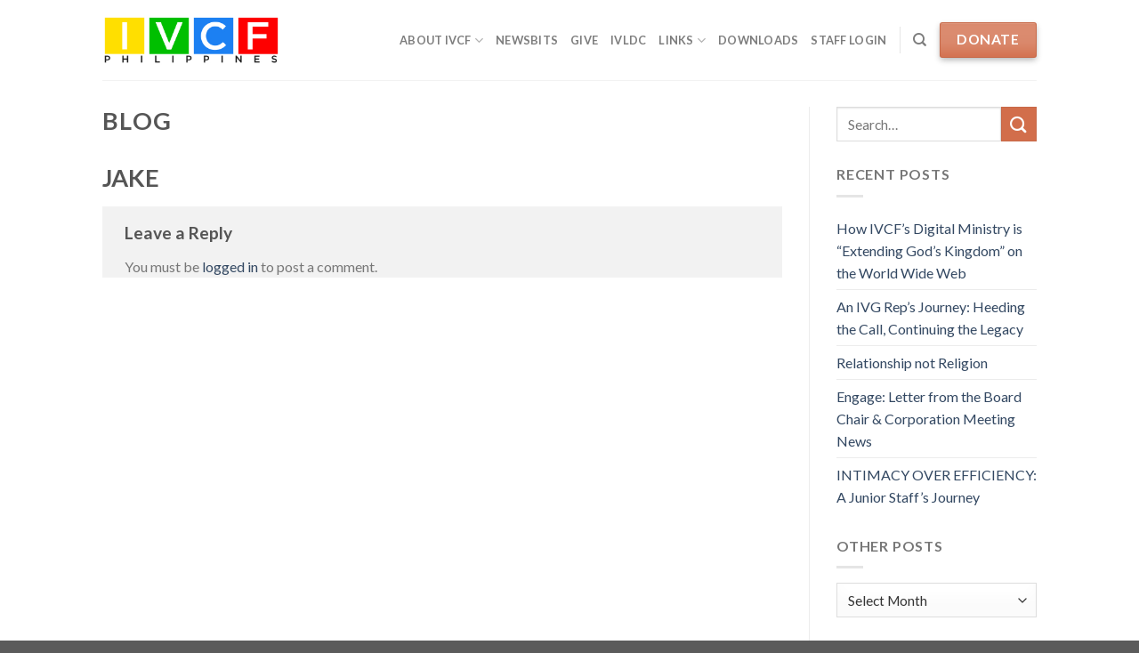

--- FILE ---
content_type: text/html; charset=UTF-8
request_url: https://ivcfphil.org/blog/
body_size: 11170
content:
<!DOCTYPE html>
<!--[if IE 9 ]> <html lang="en-US" itemscope itemtype="https://schema.org/WebPage" class="ie9 loading-site no-js"> <![endif]-->
<!--[if IE 8 ]> <html lang="en-US" itemscope itemtype="https://schema.org/WebPage" class="ie8 loading-site no-js"> <![endif]-->
<!--[if (gte IE 9)|!(IE)]><!--><html lang="en-US" itemscope itemtype="https://schema.org/WebPage" class="loading-site no-js"> <!--<![endif]-->
<head>
<!-- Google tag (gtag.js) -->
<script async src="https://www.googletagmanager.com/gtag/js?id=UA-52308649-1"></script>
<script>
  window.dataLayer = window.dataLayer || [];
  function gtag(){dataLayer.push(arguments);}
  gtag('js', new Date());

  gtag('config', 'UA-52308649-1');
</script>


	<meta charset="UTF-8" />
	<meta name="viewport" content="width=device-width, initial-scale=1.0, maximum-scale=1.0, user-scalable=no" />

	<link rel="profile" href="http://gmpg.org/xfn/11" />
	<link rel="pingback" href="https://ivcfphil.org/xmlrpc.php" />
	<link rel="icon" href="https://ivcfphil.org/wp-content/uploads/2023/01/favicon.png" type="image/png"/>
<!-- START WP_HEAD -->
	<script>(function(html){html.className = html.className.replace(/\bno-js\b/,'js')})(document.documentElement);</script>
<title>Blog | IVCF Philippines</title>
<meta name='robots' content='max-image-preview:large' />
<link rel='dns-prefetch' href='//www.googletagmanager.com' />
<link rel="alternate" type="application/rss+xml" title="IVCF Philippines &raquo; Feed" href="https://ivcfphil.org/feed/" />
<link rel="alternate" type="application/rss+xml" title="IVCF Philippines &raquo; Comments Feed" href="https://ivcfphil.org/comments/feed/" />
<link rel="alternate" type="application/rss+xml" title="IVCF Philippines &raquo; Blog Comments Feed" href="https://ivcfphil.org/blog/feed/" />
<script type="text/javascript">
/* <![CDATA[ */
window._wpemojiSettings = {"baseUrl":"https:\/\/s.w.org\/images\/core\/emoji\/14.0.0\/72x72\/","ext":".png","svgUrl":"https:\/\/s.w.org\/images\/core\/emoji\/14.0.0\/svg\/","svgExt":".svg","source":{"concatemoji":"https:\/\/ivcfphil.org\/wp-includes\/js\/wp-emoji-release.min.js?ver=6.4.7"}};
/*! This file is auto-generated */
!function(i,n){var o,s,e;function c(e){try{var t={supportTests:e,timestamp:(new Date).valueOf()};sessionStorage.setItem(o,JSON.stringify(t))}catch(e){}}function p(e,t,n){e.clearRect(0,0,e.canvas.width,e.canvas.height),e.fillText(t,0,0);var t=new Uint32Array(e.getImageData(0,0,e.canvas.width,e.canvas.height).data),r=(e.clearRect(0,0,e.canvas.width,e.canvas.height),e.fillText(n,0,0),new Uint32Array(e.getImageData(0,0,e.canvas.width,e.canvas.height).data));return t.every(function(e,t){return e===r[t]})}function u(e,t,n){switch(t){case"flag":return n(e,"\ud83c\udff3\ufe0f\u200d\u26a7\ufe0f","\ud83c\udff3\ufe0f\u200b\u26a7\ufe0f")?!1:!n(e,"\ud83c\uddfa\ud83c\uddf3","\ud83c\uddfa\u200b\ud83c\uddf3")&&!n(e,"\ud83c\udff4\udb40\udc67\udb40\udc62\udb40\udc65\udb40\udc6e\udb40\udc67\udb40\udc7f","\ud83c\udff4\u200b\udb40\udc67\u200b\udb40\udc62\u200b\udb40\udc65\u200b\udb40\udc6e\u200b\udb40\udc67\u200b\udb40\udc7f");case"emoji":return!n(e,"\ud83e\udef1\ud83c\udffb\u200d\ud83e\udef2\ud83c\udfff","\ud83e\udef1\ud83c\udffb\u200b\ud83e\udef2\ud83c\udfff")}return!1}function f(e,t,n){var r="undefined"!=typeof WorkerGlobalScope&&self instanceof WorkerGlobalScope?new OffscreenCanvas(300,150):i.createElement("canvas"),a=r.getContext("2d",{willReadFrequently:!0}),o=(a.textBaseline="top",a.font="600 32px Arial",{});return e.forEach(function(e){o[e]=t(a,e,n)}),o}function t(e){var t=i.createElement("script");t.src=e,t.defer=!0,i.head.appendChild(t)}"undefined"!=typeof Promise&&(o="wpEmojiSettingsSupports",s=["flag","emoji"],n.supports={everything:!0,everythingExceptFlag:!0},e=new Promise(function(e){i.addEventListener("DOMContentLoaded",e,{once:!0})}),new Promise(function(t){var n=function(){try{var e=JSON.parse(sessionStorage.getItem(o));if("object"==typeof e&&"number"==typeof e.timestamp&&(new Date).valueOf()<e.timestamp+604800&&"object"==typeof e.supportTests)return e.supportTests}catch(e){}return null}();if(!n){if("undefined"!=typeof Worker&&"undefined"!=typeof OffscreenCanvas&&"undefined"!=typeof URL&&URL.createObjectURL&&"undefined"!=typeof Blob)try{var e="postMessage("+f.toString()+"("+[JSON.stringify(s),u.toString(),p.toString()].join(",")+"));",r=new Blob([e],{type:"text/javascript"}),a=new Worker(URL.createObjectURL(r),{name:"wpTestEmojiSupports"});return void(a.onmessage=function(e){c(n=e.data),a.terminate(),t(n)})}catch(e){}c(n=f(s,u,p))}t(n)}).then(function(e){for(var t in e)n.supports[t]=e[t],n.supports.everything=n.supports.everything&&n.supports[t],"flag"!==t&&(n.supports.everythingExceptFlag=n.supports.everythingExceptFlag&&n.supports[t]);n.supports.everythingExceptFlag=n.supports.everythingExceptFlag&&!n.supports.flag,n.DOMReady=!1,n.readyCallback=function(){n.DOMReady=!0}}).then(function(){return e}).then(function(){var e;n.supports.everything||(n.readyCallback(),(e=n.source||{}).concatemoji?t(e.concatemoji):e.wpemoji&&e.twemoji&&(t(e.twemoji),t(e.wpemoji)))}))}((window,document),window._wpemojiSettings);
/* ]]> */
</script>
<style id='wp-emoji-styles-inline-css' type='text/css'>

	img.wp-smiley, img.emoji {
		display: inline !important;
		border: none !important;
		box-shadow: none !important;
		height: 1em !important;
		width: 1em !important;
		margin: 0 0.07em !important;
		vertical-align: -0.1em !important;
		background: none !important;
		padding: 0 !important;
	}
</style>
<link rel='stylesheet' id='wp-block-library-css' href='https://ivcfphil.org/wp-includes/css/dist/block-library/style.min.css?ver=6.4.7' type='text/css' media='all' />
<link rel='stylesheet' id='mpp_gutenberg-css' href='https://ivcfphil.org/wp-content/plugins/metronet-profile-picture/dist/blocks.style.build.css?ver=2.6.3' type='text/css' media='all' />
<style id='classic-theme-styles-inline-css' type='text/css'>
/*! This file is auto-generated */
.wp-block-button__link{color:#fff;background-color:#32373c;border-radius:9999px;box-shadow:none;text-decoration:none;padding:calc(.667em + 2px) calc(1.333em + 2px);font-size:1.125em}.wp-block-file__button{background:#32373c;color:#fff;text-decoration:none}
</style>
<style id='global-styles-inline-css' type='text/css'>
body{--wp--preset--color--black: #000000;--wp--preset--color--cyan-bluish-gray: #abb8c3;--wp--preset--color--white: #ffffff;--wp--preset--color--pale-pink: #f78da7;--wp--preset--color--vivid-red: #cf2e2e;--wp--preset--color--luminous-vivid-orange: #ff6900;--wp--preset--color--luminous-vivid-amber: #fcb900;--wp--preset--color--light-green-cyan: #7bdcb5;--wp--preset--color--vivid-green-cyan: #00d084;--wp--preset--color--pale-cyan-blue: #8ed1fc;--wp--preset--color--vivid-cyan-blue: #0693e3;--wp--preset--color--vivid-purple: #9b51e0;--wp--preset--gradient--vivid-cyan-blue-to-vivid-purple: linear-gradient(135deg,rgba(6,147,227,1) 0%,rgb(155,81,224) 100%);--wp--preset--gradient--light-green-cyan-to-vivid-green-cyan: linear-gradient(135deg,rgb(122,220,180) 0%,rgb(0,208,130) 100%);--wp--preset--gradient--luminous-vivid-amber-to-luminous-vivid-orange: linear-gradient(135deg,rgba(252,185,0,1) 0%,rgba(255,105,0,1) 100%);--wp--preset--gradient--luminous-vivid-orange-to-vivid-red: linear-gradient(135deg,rgba(255,105,0,1) 0%,rgb(207,46,46) 100%);--wp--preset--gradient--very-light-gray-to-cyan-bluish-gray: linear-gradient(135deg,rgb(238,238,238) 0%,rgb(169,184,195) 100%);--wp--preset--gradient--cool-to-warm-spectrum: linear-gradient(135deg,rgb(74,234,220) 0%,rgb(151,120,209) 20%,rgb(207,42,186) 40%,rgb(238,44,130) 60%,rgb(251,105,98) 80%,rgb(254,248,76) 100%);--wp--preset--gradient--blush-light-purple: linear-gradient(135deg,rgb(255,206,236) 0%,rgb(152,150,240) 100%);--wp--preset--gradient--blush-bordeaux: linear-gradient(135deg,rgb(254,205,165) 0%,rgb(254,45,45) 50%,rgb(107,0,62) 100%);--wp--preset--gradient--luminous-dusk: linear-gradient(135deg,rgb(255,203,112) 0%,rgb(199,81,192) 50%,rgb(65,88,208) 100%);--wp--preset--gradient--pale-ocean: linear-gradient(135deg,rgb(255,245,203) 0%,rgb(182,227,212) 50%,rgb(51,167,181) 100%);--wp--preset--gradient--electric-grass: linear-gradient(135deg,rgb(202,248,128) 0%,rgb(113,206,126) 100%);--wp--preset--gradient--midnight: linear-gradient(135deg,rgb(2,3,129) 0%,rgb(40,116,252) 100%);--wp--preset--font-size--small: 13px;--wp--preset--font-size--medium: 20px;--wp--preset--font-size--large: 36px;--wp--preset--font-size--x-large: 42px;--wp--preset--spacing--20: 0.44rem;--wp--preset--spacing--30: 0.67rem;--wp--preset--spacing--40: 1rem;--wp--preset--spacing--50: 1.5rem;--wp--preset--spacing--60: 2.25rem;--wp--preset--spacing--70: 3.38rem;--wp--preset--spacing--80: 5.06rem;--wp--preset--shadow--natural: 6px 6px 9px rgba(0, 0, 0, 0.2);--wp--preset--shadow--deep: 12px 12px 50px rgba(0, 0, 0, 0.4);--wp--preset--shadow--sharp: 6px 6px 0px rgba(0, 0, 0, 0.2);--wp--preset--shadow--outlined: 6px 6px 0px -3px rgba(255, 255, 255, 1), 6px 6px rgba(0, 0, 0, 1);--wp--preset--shadow--crisp: 6px 6px 0px rgba(0, 0, 0, 1);}:where(.is-layout-flex){gap: 0.5em;}:where(.is-layout-grid){gap: 0.5em;}body .is-layout-flow > .alignleft{float: left;margin-inline-start: 0;margin-inline-end: 2em;}body .is-layout-flow > .alignright{float: right;margin-inline-start: 2em;margin-inline-end: 0;}body .is-layout-flow > .aligncenter{margin-left: auto !important;margin-right: auto !important;}body .is-layout-constrained > .alignleft{float: left;margin-inline-start: 0;margin-inline-end: 2em;}body .is-layout-constrained > .alignright{float: right;margin-inline-start: 2em;margin-inline-end: 0;}body .is-layout-constrained > .aligncenter{margin-left: auto !important;margin-right: auto !important;}body .is-layout-constrained > :where(:not(.alignleft):not(.alignright):not(.alignfull)){max-width: var(--wp--style--global--content-size);margin-left: auto !important;margin-right: auto !important;}body .is-layout-constrained > .alignwide{max-width: var(--wp--style--global--wide-size);}body .is-layout-flex{display: flex;}body .is-layout-flex{flex-wrap: wrap;align-items: center;}body .is-layout-flex > *{margin: 0;}body .is-layout-grid{display: grid;}body .is-layout-grid > *{margin: 0;}:where(.wp-block-columns.is-layout-flex){gap: 2em;}:where(.wp-block-columns.is-layout-grid){gap: 2em;}:where(.wp-block-post-template.is-layout-flex){gap: 1.25em;}:where(.wp-block-post-template.is-layout-grid){gap: 1.25em;}.has-black-color{color: var(--wp--preset--color--black) !important;}.has-cyan-bluish-gray-color{color: var(--wp--preset--color--cyan-bluish-gray) !important;}.has-white-color{color: var(--wp--preset--color--white) !important;}.has-pale-pink-color{color: var(--wp--preset--color--pale-pink) !important;}.has-vivid-red-color{color: var(--wp--preset--color--vivid-red) !important;}.has-luminous-vivid-orange-color{color: var(--wp--preset--color--luminous-vivid-orange) !important;}.has-luminous-vivid-amber-color{color: var(--wp--preset--color--luminous-vivid-amber) !important;}.has-light-green-cyan-color{color: var(--wp--preset--color--light-green-cyan) !important;}.has-vivid-green-cyan-color{color: var(--wp--preset--color--vivid-green-cyan) !important;}.has-pale-cyan-blue-color{color: var(--wp--preset--color--pale-cyan-blue) !important;}.has-vivid-cyan-blue-color{color: var(--wp--preset--color--vivid-cyan-blue) !important;}.has-vivid-purple-color{color: var(--wp--preset--color--vivid-purple) !important;}.has-black-background-color{background-color: var(--wp--preset--color--black) !important;}.has-cyan-bluish-gray-background-color{background-color: var(--wp--preset--color--cyan-bluish-gray) !important;}.has-white-background-color{background-color: var(--wp--preset--color--white) !important;}.has-pale-pink-background-color{background-color: var(--wp--preset--color--pale-pink) !important;}.has-vivid-red-background-color{background-color: var(--wp--preset--color--vivid-red) !important;}.has-luminous-vivid-orange-background-color{background-color: var(--wp--preset--color--luminous-vivid-orange) !important;}.has-luminous-vivid-amber-background-color{background-color: var(--wp--preset--color--luminous-vivid-amber) !important;}.has-light-green-cyan-background-color{background-color: var(--wp--preset--color--light-green-cyan) !important;}.has-vivid-green-cyan-background-color{background-color: var(--wp--preset--color--vivid-green-cyan) !important;}.has-pale-cyan-blue-background-color{background-color: var(--wp--preset--color--pale-cyan-blue) !important;}.has-vivid-cyan-blue-background-color{background-color: var(--wp--preset--color--vivid-cyan-blue) !important;}.has-vivid-purple-background-color{background-color: var(--wp--preset--color--vivid-purple) !important;}.has-black-border-color{border-color: var(--wp--preset--color--black) !important;}.has-cyan-bluish-gray-border-color{border-color: var(--wp--preset--color--cyan-bluish-gray) !important;}.has-white-border-color{border-color: var(--wp--preset--color--white) !important;}.has-pale-pink-border-color{border-color: var(--wp--preset--color--pale-pink) !important;}.has-vivid-red-border-color{border-color: var(--wp--preset--color--vivid-red) !important;}.has-luminous-vivid-orange-border-color{border-color: var(--wp--preset--color--luminous-vivid-orange) !important;}.has-luminous-vivid-amber-border-color{border-color: var(--wp--preset--color--luminous-vivid-amber) !important;}.has-light-green-cyan-border-color{border-color: var(--wp--preset--color--light-green-cyan) !important;}.has-vivid-green-cyan-border-color{border-color: var(--wp--preset--color--vivid-green-cyan) !important;}.has-pale-cyan-blue-border-color{border-color: var(--wp--preset--color--pale-cyan-blue) !important;}.has-vivid-cyan-blue-border-color{border-color: var(--wp--preset--color--vivid-cyan-blue) !important;}.has-vivid-purple-border-color{border-color: var(--wp--preset--color--vivid-purple) !important;}.has-vivid-cyan-blue-to-vivid-purple-gradient-background{background: var(--wp--preset--gradient--vivid-cyan-blue-to-vivid-purple) !important;}.has-light-green-cyan-to-vivid-green-cyan-gradient-background{background: var(--wp--preset--gradient--light-green-cyan-to-vivid-green-cyan) !important;}.has-luminous-vivid-amber-to-luminous-vivid-orange-gradient-background{background: var(--wp--preset--gradient--luminous-vivid-amber-to-luminous-vivid-orange) !important;}.has-luminous-vivid-orange-to-vivid-red-gradient-background{background: var(--wp--preset--gradient--luminous-vivid-orange-to-vivid-red) !important;}.has-very-light-gray-to-cyan-bluish-gray-gradient-background{background: var(--wp--preset--gradient--very-light-gray-to-cyan-bluish-gray) !important;}.has-cool-to-warm-spectrum-gradient-background{background: var(--wp--preset--gradient--cool-to-warm-spectrum) !important;}.has-blush-light-purple-gradient-background{background: var(--wp--preset--gradient--blush-light-purple) !important;}.has-blush-bordeaux-gradient-background{background: var(--wp--preset--gradient--blush-bordeaux) !important;}.has-luminous-dusk-gradient-background{background: var(--wp--preset--gradient--luminous-dusk) !important;}.has-pale-ocean-gradient-background{background: var(--wp--preset--gradient--pale-ocean) !important;}.has-electric-grass-gradient-background{background: var(--wp--preset--gradient--electric-grass) !important;}.has-midnight-gradient-background{background: var(--wp--preset--gradient--midnight) !important;}.has-small-font-size{font-size: var(--wp--preset--font-size--small) !important;}.has-medium-font-size{font-size: var(--wp--preset--font-size--medium) !important;}.has-large-font-size{font-size: var(--wp--preset--font-size--large) !important;}.has-x-large-font-size{font-size: var(--wp--preset--font-size--x-large) !important;}
.wp-block-navigation a:where(:not(.wp-element-button)){color: inherit;}
:where(.wp-block-post-template.is-layout-flex){gap: 1.25em;}:where(.wp-block-post-template.is-layout-grid){gap: 1.25em;}
:where(.wp-block-columns.is-layout-flex){gap: 2em;}:where(.wp-block-columns.is-layout-grid){gap: 2em;}
.wp-block-pullquote{font-size: 1.5em;line-height: 1.6;}
</style>
<link rel='stylesheet' id='font-awesome-css' href='https://ivcfphil.org/wp-content/plugins/uix-shortcodes/includes/uixscform/fontawesome/css/all.min.css?ver=5.7.0' type='text/css' media='all' />
<link rel='stylesheet' id='font-awesome-v4-shims-css' href='https://ivcfphil.org/wp-content/plugins/uix-shortcodes/includes/uixscform/fontawesome/css/v4-shims.min.css?ver=5.7.0' type='text/css' media='all' />
<link rel='stylesheet' id='flaticon-css' href='https://ivcfphil.org/wp-content/plugins/uix-shortcodes/includes/uixscform/flaticon/flaticon.min.css?ver=1.0' type='text/css' media='all' />
<link rel='stylesheet' id='prettyPhoto-css' href='https://ivcfphil.org/wp-content/plugins/uix-shortcodes/assets/add-ons/prettyPhoto/jquery.prettyPhoto.css?ver=3.1.5' type='text/css' media='all' />
<link rel='stylesheet' id='uix-shortcodes-css' href='https://ivcfphil.org/wp-content/plugins/uix-shortcodes/assets/css/shortcodes.css?ver=2.0.5' type='text/css' media='all' />
<link rel='stylesheet' id='orbisius_ct_ivcf_parent_style-css' href='https://ivcfphil.org/wp-content/themes/flatsome/style.css?ver=3.8.3' type='text/css' media='all' />
<link rel='stylesheet' id='orbisius_ct_ivcf_parent_style_child_style-css' href='https://ivcfphil.org/wp-content/themes/ivcf02/style.css?ver=3.8.3.1672957080' type='text/css' media='all' />
<link rel='stylesheet' id='flatsome-icons-css' href='https://ivcfphil.org/wp-content/themes/flatsome/assets/css/fl-icons.css?ver=3.3' type='text/css' media='all' />
<link rel='stylesheet' id='tablepress-default-css' href='https://ivcfphil.org/wp-content/plugins/tablepress/css/build/default.css?ver=3.2.4' type='text/css' media='all' />
<link rel='stylesheet' id='forget-about-shortcode-buttons-css' href='https://ivcfphil.org/wp-content/plugins/forget-about-shortcode-buttons/public/css/button-styles.css?ver=2.1.3' type='text/css' media='all' />
<link rel='stylesheet' id='flatsome-main-css' href='https://ivcfphil.org/wp-content/themes/flatsome/assets/css/flatsome.css?ver=3.8.3' type='text/css' media='all' />
<link rel='stylesheet' id='flatsome-style-css' href='https://ivcfphil.org/wp-content/themes/ivcf02/style.css?ver=3.8.3.1672957080' type='text/css' media='all' />
<script type="text/javascript" src="https://ivcfphil.org/wp-includes/js/jquery/jquery.min.js?ver=3.7.1" id="jquery-core-js"></script>
<script type="text/javascript" src="https://ivcfphil.org/wp-includes/js/jquery/jquery-migrate.min.js?ver=3.4.1" id="jquery-migrate-js"></script>

<!-- Google tag (gtag.js) snippet added by Site Kit -->
<!-- Google Analytics snippet added by Site Kit -->
<script type="text/javascript" src="https://www.googletagmanager.com/gtag/js?id=G-YZ4FDF52R1" id="google_gtagjs-js" async></script>
<script type="text/javascript" id="google_gtagjs-js-after">
/* <![CDATA[ */
window.dataLayer = window.dataLayer || [];function gtag(){dataLayer.push(arguments);}
gtag("set","linker",{"domains":["ivcfphil.org"]});
gtag("js", new Date());
gtag("set", "developer_id.dZTNiMT", true);
gtag("config", "G-YZ4FDF52R1");
/* ]]> */
</script>

<!-- OG: 3.3.8 -->
<meta property="og:description" content="JAKE"><meta property="og:type" content="article"><meta property="og:locale" content="en_US"><meta property="og:site_name" content="IVCF Philippines"><meta property="og:title" content="Blog"><meta property="og:url" content="https://ivcfphil.org/blog/"><meta property="og:updated_time" content="2023-01-07T09:38:06+08:00">
<meta property="article:published_time" content="2013-08-11T19:17:44+00:00"><meta property="article:modified_time" content="2023-01-07T01:38:06+00:00"><meta property="article:author:first_name" content="Jake"><meta property="article:author:last_name" content="Abiva"><meta property="article:author:username" content="Jake Abiva">
<meta property="twitter:partner" content="ogwp"><meta property="twitter:card" content="summary"><meta property="twitter:title" content="Blog"><meta property="twitter:description" content="JAKE"><meta property="twitter:url" content="https://ivcfphil.org/blog/"><meta property="twitter:label1" content="Reading time"><meta property="twitter:data1" content="Less than a minute">
<meta itemprop="name" content="Blog"><meta itemprop="description" content="JAKE"><meta itemprop="datePublished" content="2013-08-11"><meta itemprop="dateModified" content="2023-01-07T01:38:06+00:00">
<meta property="profile:first_name" content="Jake"><meta property="profile:last_name" content="Abiva"><meta property="profile:username" content="Jake Abiva">
<!-- /OG -->

<link rel="https://api.w.org/" href="https://ivcfphil.org/wp-json/" /><link rel="alternate" type="application/json" href="https://ivcfphil.org/wp-json/wp/v2/pages/530" /><link rel="EditURI" type="application/rsd+xml" title="RSD" href="https://ivcfphil.org/xmlrpc.php?rsd" />
<meta name="generator" content="WordPress 6.4.7" />
<link rel="canonical" href="https://ivcfphil.org/blog/" />
<link rel='shortlink' href='https://ivcfphil.org/?p=530' />
<link rel="alternate" type="application/json+oembed" href="https://ivcfphil.org/wp-json/oembed/1.0/embed?url=https%3A%2F%2Fivcfphil.org%2Fblog%2F" />
<link rel="alternate" type="text/xml+oembed" href="https://ivcfphil.org/wp-json/oembed/1.0/embed?url=https%3A%2F%2Fivcfphil.org%2Fblog%2F&#038;format=xml" />
<meta name="cdp-version" content="1.5.0" /><meta name="generator" content="Site Kit by Google 1.164.0" /><style>.bg{opacity: 0; transition: opacity 1s; -webkit-transition: opacity 1s;} .bg-loaded{opacity: 1;}</style><!--[if IE]><link rel="stylesheet" type="text/css" href="https://ivcfphil.org/wp-content/themes/flatsome/assets/css/ie-fallback.css"><script src="//cdnjs.cloudflare.com/ajax/libs/html5shiv/3.6.1/html5shiv.js"></script><script>var head = document.getElementsByTagName('head')[0],style = document.createElement('style');style.type = 'text/css';style.styleSheet.cssText = ':before,:after{content:none !important';head.appendChild(style);setTimeout(function(){head.removeChild(style);}, 0);</script><script src="https://ivcfphil.org/wp-content/themes/flatsome/assets/libs/ie-flexibility.js"></script><![endif]-->    <script type="text/javascript">
    WebFontConfig = {
      google: { families: [ "Lato:regular,700","Lato:regular,400","Lato:regular,700","Dancing+Script:regular,400", ] }
    };
    (function() {
      var wf = document.createElement('script');
      wf.src = 'https://ajax.googleapis.com/ajax/libs/webfont/1/webfont.js';
      wf.type = 'text/javascript';
      wf.async = 'true';
      var s = document.getElementsByTagName('script')[0];
      s.parentNode.insertBefore(wf, s);
    })(); </script>
  

<!-- This site is optimized with the Simple SEO plugin v2.0.32 - https://wordpress.org/plugins/cds-simple-seo/ -->
<meta property="og:site_name" content="IVCF Philippines" />
<meta property="og:url" content="https://ivcfphil.org/blog/" />
<meta property="og:type" content="website" />
<meta property="og:title" content="Blog | IVCF Philippines" />
<meta name="twitter:title" content="Blog | IVCF Philippines" />
<link rel="canonical" href="https://ivcfphil.org/blog/" />
<!-- / Simple SEO plugin. -->


<!-- Google Tag Manager snippet added by Site Kit -->
<script type="text/javascript">
/* <![CDATA[ */

			( function( w, d, s, l, i ) {
				w[l] = w[l] || [];
				w[l].push( {'gtm.start': new Date().getTime(), event: 'gtm.js'} );
				var f = d.getElementsByTagName( s )[0],
					j = d.createElement( s ), dl = l != 'dataLayer' ? '&l=' + l : '';
				j.async = true;
				j.src = 'https://www.googletagmanager.com/gtm.js?id=' + i + dl;
				f.parentNode.insertBefore( j, f );
			} )( window, document, 'script', 'dataLayer', 'GTM-KM4WN6H' );
			
/* ]]> */
</script>

<!-- End Google Tag Manager snippet added by Site Kit -->
<style id="custom-css" type="text/css">:root {--primary-color: #446084;}.header-main{height: 90px}#logo img{max-height: 90px}#logo{width:200px;}.header-bottom{min-height: 55px}.header-top{min-height: 30px}.has-transparent + .page-title:first-of-type,.has-transparent + #main > .page-title,.has-transparent + #main > div > .page-title,.has-transparent + #main .page-header-wrapper:first-of-type .page-title{padding-top: 90px;}.header.show-on-scroll,.stuck .header-main{height:70px!important}.stuck #logo img{max-height: 70px!important}.header-bottom {background-color: #f1f1f1}.header-main .nav > li > a{line-height: 16px }@media (max-width: 549px) {.header-main{height: 70px}#logo img{max-height: 70px}}body{font-family:"Lato", sans-serif}body{font-weight: 400}.nav > li > a {font-family:"Lato", sans-serif;}.nav > li > a {font-weight: 700;}h1,h2,h3,h4,h5,h6,.heading-font, .off-canvas-center .nav-sidebar.nav-vertical > li > a{font-family: "Lato", sans-serif;}h1,h2,h3,h4,h5,h6,.heading-font,.banner h1,.banner h2{font-weight: 700;}.alt-font{font-family: "Dancing Script", sans-serif;}.alt-font{font-weight: 400!important;}.footer-1{background-color: #0f3e9b}.label-new.menu-item > a:after{content:"New";}.label-hot.menu-item > a:after{content:"Hot";}.label-sale.menu-item > a:after{content:"Sale";}.label-popular.menu-item > a:after{content:"Popular";}</style><!-- END WP_HEAD -->
</head>

<body class="page-template page-template-page-right-sidebar page-template-page-right-sidebar-php page page-id-530 uix-shortcodes-body lightbox nav-dropdown-has-arrow">
    <!-- Google Tag Manager (noscript) -->
<noscript><iframe src="https://www.googletagmanager.com/ns.html?id=GTM-KM4WN6H"
height="0" width="0" style="display:none;visibility:hidden"></iframe></noscript>
<!-- End Google Tag Manager (noscript) -->


<a class="skip-link screen-reader-text" href="#main">Skip to content</a>

<div id="wrapper">


<header id="header" class="header ">
   <div class="header-wrapper">
	<div id="masthead" class="header-main hide-for-sticky">
      <div class="header-inner flex-row container logo-left medium-logo-center" role="navigation">

          <!-- Logo -->
          <div id="logo" class="flex-col logo">
            <!-- Header logo -->
<a href="https://ivcfphil.org/" title="IVCF Philippines - IVCF Philippines" rel="home">
    <img width="200" height="90" src="https://ivcfphil.org/wp-content/uploads/2019/02/100px-ivcf-logo.jpg" class="header_logo header-logo" alt="IVCF Philippines"/><img  width="200" height="90" src="https://ivcfphil.org/wp-content/uploads/2019/02/100px-ivcf-logo.jpg" class="header-logo-dark" alt="IVCF Philippines"/></a>
          </div>

          <!-- Mobile Left Elements -->
          <div class="flex-col show-for-medium flex-left">
            <ul class="mobile-nav nav nav-left ">
              <li class="nav-icon has-icon">
  		<a href="#" data-open="#main-menu" data-pos="left" data-bg="main-menu-overlay" data-color="" class="is-small" aria-controls="main-menu" aria-expanded="false">
		
		  <i class="icon-menu" ></i>
		  		</a>
	</li>            </ul>
          </div>

          <!-- Left Elements -->
          <div class="flex-col hide-for-medium flex-left
            flex-grow">
            <ul class="header-nav header-nav-main nav nav-left  nav-uppercase" >
                          </ul>
          </div>

          <!-- Right Elements -->
          <div class="flex-col hide-for-medium flex-right">
            <ul class="header-nav header-nav-main nav nav-right  nav-uppercase">
              <li id="menu-item-77281" class="menu-item menu-item-type-post_type menu-item-object-page menu-item-has-children  menu-item-77281 has-dropdown"><a href="https://ivcfphil.org/about-ivcf/" class="nav-top-link">About IVCF<i class="icon-angle-down" ></i></a>
<ul class='nav-dropdown nav-dropdown-default'>
	<li id="menu-item-77280" class="menu-item menu-item-type-post_type menu-item-object-page  menu-item-77280"><a href="https://ivcfphil.org/about-ivcf/history/">A Brief History</a></li>
	<li id="menu-item-77282" class="menu-item menu-item-type-post_type menu-item-object-page  menu-item-77282"><a href="https://ivcfphil.org/about-ivcf/who-we-are/">Who we are</a></li>
	<li id="menu-item-78575" class="menu-item menu-item-type-post_type menu-item-object-page  menu-item-78575"><a href="https://ivcfphil.org/about-ivcf/milestones/">Milestones &#038; Timeline</a></li>
	<li id="menu-item-78149" class="menu-item menu-item-type-post_type menu-item-object-page  menu-item-78149"><a href="https://ivcfphil.org/about-ivcf/staffworkers/">Staffworkers</a></li>
	<li id="menu-item-77587" class="menu-item menu-item-type-post_type menu-item-object-page  menu-item-77587"><a href="https://ivcfphil.org/about-ivcf/regional-units/">Regional Units</a></li>
</ul>
</li>
<li id="menu-item-78799" class="menu-item menu-item-type-taxonomy menu-item-object-category  menu-item-78799"><a href="https://ivcfphil.org/./newsbits/" class="nav-top-link">Newsbits</a></li>
<li id="menu-item-77289" class="menu-item menu-item-type-post_type menu-item-object-page  menu-item-77289"><a href="https://ivcfphil.org/give/" class="nav-top-link">Give</a></li>
<li id="menu-item-633552" class="menu-item menu-item-type-post_type menu-item-object-page  menu-item-633552"><a href="https://ivcfphil.org/ivldc/" class="nav-top-link">IVLDC</a></li>
<li id="menu-item-77285" class="menu-item menu-item-type-custom menu-item-object-custom menu-item-has-children  menu-item-77285 has-dropdown"><a href="http://#" class="nav-top-link">Links<i class="icon-angle-down" ></i></a>
<ul class='nav-dropdown nav-dropdown-default'>
	<li id="menu-item-633589" class="menu-item menu-item-type-post_type menu-item-object-page  menu-item-633589"><a href="https://ivcfphil.org/gwen-wong-leadership-award/">Gwen Wong Leadership Award</a></li>
	<li id="menu-item-633575" class="menu-item menu-item-type-custom menu-item-object-custom  menu-item-633575"><a href="https://ivcfphil.org//bot/">BOT Access</a></li>
	<li id="menu-item-77286" class="menu-item menu-item-type-post_type menu-item-object-page  menu-item-77286"><a href="https://ivcfphil.org/alumni-groups/">Alumni Groups</a></li>
	<li id="menu-item-77287" class="menu-item menu-item-type-custom menu-item-object-custom  menu-item-77287"><a target="_blank" href="http://balikatan.org">Balikatan ng mga Kristiano, Inc.</a></li>
	<li id="menu-item-77288" class="menu-item menu-item-type-custom menu-item-object-custom  menu-item-77288"><a target="_blank" href="https://www.meansusa.org">MEANS USA</a></li>
</ul>
</li>
<li id="menu-item-77563" class="menu-item menu-item-type-post_type menu-item-object-page  menu-item-77563"><a href="https://ivcfphil.org/downloads/" class="nav-top-link">Downloads</a></li>
<li id="menu-item-78605" class="menu-item menu-item-type-custom menu-item-object-custom  menu-item-78605"><a target="_blank" href="https://staff.ivcfphil.org" class="nav-top-link">Staff Login</a></li>
<li class="header-divider"></li><li class="header-search header-search-dropdown has-icon has-dropdown menu-item-has-children">
		<a href="#" class="is-small"><i class="icon-search" ></i></a>
		<ul class="nav-dropdown nav-dropdown-default">
	 	<li class="header-search-form search-form html relative has-icon">
	<div class="header-search-form-wrapper">
		<div class="searchform-wrapper ux-search-box relative is-normal"><form method="get" class="searchform" action="https://ivcfphil.org/" role="search">
		<div class="flex-row relative">
			<div class="flex-col flex-grow">
	   	   <input type="search" class="search-field mb-0" name="s" value="" id="s" placeholder="Search&hellip;" />
			</div><!-- .flex-col -->
			<div class="flex-col">
				<button type="submit" class="ux-search-submit submit-button secondary button icon mb-0">
					<i class="icon-search" ></i>				</button>
			</div><!-- .flex-col -->
		</div><!-- .flex-row -->
    <div class="live-search-results text-left z-top"></div>
</form>
</div>	</div>
</li>	</ul><!-- .nav-dropdown -->
</li>
<li class="html header-button-1">
	<div class="header-button">
	<a href="https://ivcfphil.org/give/" class="button secondary is-shade is-large box-shadow-2 box-shadow-1-hover"  style="border-radius:3px;">
    <span>DONATE</span>
  </a>
	</div>
</li>


            </ul>
          </div>

          <!-- Mobile Right Elements -->
          <div class="flex-col show-for-medium flex-right">
            <ul class="mobile-nav nav nav-right ">
                          </ul>
          </div>

      </div><!-- .header-inner -->
     
            <!-- Header divider -->
      <div class="container"><div class="top-divider full-width"></div></div>
      </div><!-- .header-main -->
<div class="header-bg-container fill"><div class="header-bg-image fill"></div><div class="header-bg-color fill"></div></div><!-- .header-bg-container -->   </div><!-- header-wrapper-->
</header>


<main id="main" class="">

<div class="page-wrapper page-right-sidebar">
<div class="row">

<div id="content" class="large-9 left col col-divided" role="main">
	<div class="page-inner">
					<header class="entry-header">
				<h1 class="entry-title mb uppercase">Blog</h1>
			</header><!-- .entry-header -->
				
			<h1>JAKE</h1>
			
			

<div id="comments" class="comments-area">

	
	
	
		<div id="respond" class="comment-respond">
		<h3 id="reply-title" class="comment-reply-title">Leave a Reply</h3><p class="must-log-in">You must be <a href="https://ivcfphil.org/wp-login.php?redirect_to=https%3A%2F%2Fivcfphil.org%2Fblog%2F">logged in</a> to post a comment.</p>	</div><!-- #respond -->
	
</div><!-- #comments -->

			</div><!-- .page-inner -->
</div><!-- .#content large-9 left -->

<div class="large-3 col">
	<div id="secondary" class="widget-area " role="complementary">
		<aside id="search-2" class="widget widget_search"><form method="get" class="searchform" action="https://ivcfphil.org/" role="search">
		<div class="flex-row relative">
			<div class="flex-col flex-grow">
	   	   <input type="search" class="search-field mb-0" name="s" value="" id="s" placeholder="Search&hellip;" />
			</div><!-- .flex-col -->
			<div class="flex-col">
				<button type="submit" class="ux-search-submit submit-button secondary button icon mb-0">
					<i class="icon-search" ></i>				</button>
			</div><!-- .flex-col -->
		</div><!-- .flex-row -->
    <div class="live-search-results text-left z-top"></div>
</form>
</aside>
		<aside id="recent-posts-2" class="widget widget_recent_entries">
		<span class="widget-title "><span>Recent Posts</span></span><div class="is-divider small"></div>
		<ul>
											<li>
					<a href="https://ivcfphil.org/iv-connections/how-ivcfs-digital-ministry-is-extending-gods-kingdom-on-the-world-wide-web/">How IVCF’s Digital Ministry is “Extending God’s Kingdom” on the World Wide Web</a>
									</li>
											<li>
					<a href="https://ivcfphil.org/newsbits/an-ivg-reps-journey-heeding-the-call-continuing-the-legacy/">An IVG Rep’s Journey: Heeding the Call, Continuing the Legacy</a>
									</li>
											<li>
					<a href="https://ivcfphil.org/newsbits/relationship-not-religion/">Relationship not Religion</a>
									</li>
											<li>
					<a href="https://ivcfphil.org/newsbits/engage-letter-from-the-board-chair-corporation-meeting-news/">Engage: Letter from the Board Chair &#038; Corporation Meeting News</a>
									</li>
											<li>
					<a href="https://ivcfphil.org/iv-connections/intimacy-over-efficiency-a-junior-staffs-journey/">INTIMACY OVER EFFICIENCY: A Junior Staff’s Journey</a>
									</li>
					</ul>

		</aside><aside id="archives-2" class="widget widget_archive"><span class="widget-title "><span>Other posts</span></span><div class="is-divider small"></div>		<label class="screen-reader-text" for="archives-dropdown-2">Other posts</label>
		<select id="archives-dropdown-2" name="archive-dropdown">
			
			<option value="">Select Month</option>
				<option value='https://ivcfphil.org/2026/01/'> January 2026 </option>
	<option value='https://ivcfphil.org/2025/10/'> October 2025 </option>
	<option value='https://ivcfphil.org/2025/09/'> September 2025 </option>
	<option value='https://ivcfphil.org/2025/07/'> July 2025 </option>
	<option value='https://ivcfphil.org/2025/06/'> June 2025 </option>
	<option value='https://ivcfphil.org/2024/08/'> August 2024 </option>
	<option value='https://ivcfphil.org/2024/07/'> July 2024 </option>
	<option value='https://ivcfphil.org/2024/06/'> June 2024 </option>
	<option value='https://ivcfphil.org/2024/03/'> March 2024 </option>
	<option value='https://ivcfphil.org/2024/02/'> February 2024 </option>
	<option value='https://ivcfphil.org/2023/09/'> September 2023 </option>
	<option value='https://ivcfphil.org/2023/03/'> March 2023 </option>
	<option value='https://ivcfphil.org/2023/02/'> February 2023 </option>
	<option value='https://ivcfphil.org/2023/01/'> January 2023 </option>
	<option value='https://ivcfphil.org/2022/11/'> November 2022 </option>
	<option value='https://ivcfphil.org/2022/10/'> October 2022 </option>
	<option value='https://ivcfphil.org/2022/09/'> September 2022 </option>
	<option value='https://ivcfphil.org/2022/08/'> August 2022 </option>
	<option value='https://ivcfphil.org/2022/05/'> May 2022 </option>
	<option value='https://ivcfphil.org/2022/04/'> April 2022 </option>
	<option value='https://ivcfphil.org/2022/03/'> March 2022 </option>
	<option value='https://ivcfphil.org/2022/02/'> February 2022 </option>
	<option value='https://ivcfphil.org/2021/12/'> December 2021 </option>
	<option value='https://ivcfphil.org/2021/11/'> November 2021 </option>
	<option value='https://ivcfphil.org/2021/10/'> October 2021 </option>
	<option value='https://ivcfphil.org/2021/09/'> September 2021 </option>
	<option value='https://ivcfphil.org/2021/05/'> May 2021 </option>
	<option value='https://ivcfphil.org/2021/04/'> April 2021 </option>
	<option value='https://ivcfphil.org/2021/03/'> March 2021 </option>
	<option value='https://ivcfphil.org/2021/02/'> February 2021 </option>
	<option value='https://ivcfphil.org/2020/07/'> July 2020 </option>
	<option value='https://ivcfphil.org/2020/06/'> June 2020 </option>
	<option value='https://ivcfphil.org/2020/05/'> May 2020 </option>
	<option value='https://ivcfphil.org/2020/04/'> April 2020 </option>
	<option value='https://ivcfphil.org/2020/03/'> March 2020 </option>
	<option value='https://ivcfphil.org/2019/12/'> December 2019 </option>
	<option value='https://ivcfphil.org/2019/11/'> November 2019 </option>
	<option value='https://ivcfphil.org/2019/10/'> October 2019 </option>
	<option value='https://ivcfphil.org/2019/06/'> June 2019 </option>
	<option value='https://ivcfphil.org/2019/04/'> April 2019 </option>
	<option value='https://ivcfphil.org/2019/03/'> March 2019 </option>
	<option value='https://ivcfphil.org/2018/10/'> October 2018 </option>
	<option value='https://ivcfphil.org/2018/09/'> September 2018 </option>
	<option value='https://ivcfphil.org/2018/08/'> August 2018 </option>
	<option value='https://ivcfphil.org/2018/07/'> July 2018 </option>
	<option value='https://ivcfphil.org/2018/06/'> June 2018 </option>
	<option value='https://ivcfphil.org/2018/05/'> May 2018 </option>
	<option value='https://ivcfphil.org/2018/04/'> April 2018 </option>
	<option value='https://ivcfphil.org/2018/03/'> March 2018 </option>
	<option value='https://ivcfphil.org/2018/01/'> January 2018 </option>
	<option value='https://ivcfphil.org/2017/09/'> September 2017 </option>
	<option value='https://ivcfphil.org/2017/03/'> March 2017 </option>
	<option value='https://ivcfphil.org/2017/02/'> February 2017 </option>
	<option value='https://ivcfphil.org/2017/01/'> January 2017 </option>
	<option value='https://ivcfphil.org/2016/12/'> December 2016 </option>
	<option value='https://ivcfphil.org/2016/08/'> August 2016 </option>
	<option value='https://ivcfphil.org/2016/06/'> June 2016 </option>
	<option value='https://ivcfphil.org/2016/05/'> May 2016 </option>
	<option value='https://ivcfphil.org/2016/02/'> February 2016 </option>
	<option value='https://ivcfphil.org/2015/12/'> December 2015 </option>
	<option value='https://ivcfphil.org/2015/11/'> November 2015 </option>
	<option value='https://ivcfphil.org/2015/10/'> October 2015 </option>
	<option value='https://ivcfphil.org/2015/07/'> July 2015 </option>
	<option value='https://ivcfphil.org/2015/06/'> June 2015 </option>
	<option value='https://ivcfphil.org/2008/08/'> August 2008 </option>
	<option value='https://ivcfphil.org/2006/12/'> December 2006 </option>

		</select>

			<script type="text/javascript">
/* <![CDATA[ */

(function() {
	var dropdown = document.getElementById( "archives-dropdown-2" );
	function onSelectChange() {
		if ( dropdown.options[ dropdown.selectedIndex ].value !== '' ) {
			document.location.href = this.options[ this.selectedIndex ].value;
		}
	}
	dropdown.onchange = onSelectChange;
})();

/* ]]> */
</script>
</aside></div><!-- #secondary -->
</div><!-- .sidebar -->

</div><!-- .row -->
</div><!-- .page-right-sidebar container -->



</main><!-- #main -->

<footer id="footer" class="footer-wrapper">

	
<div class="absolute-footer dark medium-text-center small-text-center">
  <div class="container clearfix">

    
    <div class="footer-primary pull-left">
            <div class="copyright-footer">
        Copyright 2026 © <strong>Inter Varsity Christian Fellowship Philippines</strong>      </div>
          </div><!-- .left -->
  </div><!-- .container -->
</div><!-- .absolute-footer -->
<a href="#top" class="back-to-top button icon invert plain fixed bottom z-1 is-outline hide-for-medium circle" id="top-link"><i class="icon-angle-up" ></i></a>

</footer><!-- .footer-wrapper -->

</div><!-- #wrapper -->

<!-- Mobile Sidebar -->
<div id="main-menu" class="mobile-sidebar no-scrollbar mfp-hide">
    <div class="sidebar-menu no-scrollbar ">
        <ul class="nav nav-sidebar  nav-vertical nav-uppercase">
              <li class="header-search-form search-form html relative has-icon">
	<div class="header-search-form-wrapper">
		<div class="searchform-wrapper ux-search-box relative is-normal"><form method="get" class="searchform" action="https://ivcfphil.org/" role="search">
		<div class="flex-row relative">
			<div class="flex-col flex-grow">
	   	   <input type="search" class="search-field mb-0" name="s" value="" id="s" placeholder="Search&hellip;" />
			</div><!-- .flex-col -->
			<div class="flex-col">
				<button type="submit" class="ux-search-submit submit-button secondary button icon mb-0">
					<i class="icon-search" ></i>				</button>
			</div><!-- .flex-col -->
		</div><!-- .flex-row -->
    <div class="live-search-results text-left z-top"></div>
</form>
</div>	</div>
</li><li class="menu-item menu-item-type-post_type menu-item-object-page menu-item-has-children menu-item-77281"><a href="https://ivcfphil.org/about-ivcf/" class="nav-top-link">About IVCF</a>
<ul class=children>
	<li class="menu-item menu-item-type-post_type menu-item-object-page menu-item-77280"><a href="https://ivcfphil.org/about-ivcf/history/">A Brief History</a></li>
	<li class="menu-item menu-item-type-post_type menu-item-object-page menu-item-77282"><a href="https://ivcfphil.org/about-ivcf/who-we-are/">Who we are</a></li>
	<li class="menu-item menu-item-type-post_type menu-item-object-page menu-item-78575"><a href="https://ivcfphil.org/about-ivcf/milestones/">Milestones &#038; Timeline</a></li>
	<li class="menu-item menu-item-type-post_type menu-item-object-page menu-item-78149"><a href="https://ivcfphil.org/about-ivcf/staffworkers/">Staffworkers</a></li>
	<li class="menu-item menu-item-type-post_type menu-item-object-page menu-item-77587"><a href="https://ivcfphil.org/about-ivcf/regional-units/">Regional Units</a></li>
</ul>
</li>
<li class="menu-item menu-item-type-taxonomy menu-item-object-category menu-item-78799"><a href="https://ivcfphil.org/./newsbits/" class="nav-top-link">Newsbits</a></li>
<li class="menu-item menu-item-type-post_type menu-item-object-page menu-item-77289"><a href="https://ivcfphil.org/give/" class="nav-top-link">Give</a></li>
<li class="menu-item menu-item-type-post_type menu-item-object-page menu-item-633552"><a href="https://ivcfphil.org/ivldc/" class="nav-top-link">IVLDC</a></li>
<li class="menu-item menu-item-type-custom menu-item-object-custom menu-item-has-children menu-item-77285"><a href="http://#" class="nav-top-link">Links</a>
<ul class=children>
	<li class="menu-item menu-item-type-post_type menu-item-object-page menu-item-633589"><a href="https://ivcfphil.org/gwen-wong-leadership-award/">Gwen Wong Leadership Award</a></li>
	<li class="menu-item menu-item-type-custom menu-item-object-custom menu-item-633575"><a href="https://ivcfphil.org//bot/">BOT Access</a></li>
	<li class="menu-item menu-item-type-post_type menu-item-object-page menu-item-77286"><a href="https://ivcfphil.org/alumni-groups/">Alumni Groups</a></li>
	<li class="menu-item menu-item-type-custom menu-item-object-custom menu-item-77287"><a target="_blank" href="http://balikatan.org">Balikatan ng mga Kristiano, Inc.</a></li>
	<li class="menu-item menu-item-type-custom menu-item-object-custom menu-item-77288"><a target="_blank" href="https://www.meansusa.org">MEANS USA</a></li>
</ul>
</li>
<li class="menu-item menu-item-type-post_type menu-item-object-page menu-item-77563"><a href="https://ivcfphil.org/downloads/" class="nav-top-link">Downloads</a></li>
<li class="menu-item menu-item-type-custom menu-item-object-custom menu-item-78605"><a target="_blank" href="https://staff.ivcfphil.org" class="nav-top-link">Staff Login</a></li>
WooCommerce not Found<li class="header-newsletter-item has-icon">

  <a href="#header-newsletter-signup" class="tooltip" title="Sign up for Newsletter">

    <i class="icon-envelop"></i>
    <span class="header-newsletter-title">
      Newsletter    </span>
  </a><!-- .newsletter-link -->

</li><li class="html header-social-icons ml-0">
	<div class="social-icons follow-icons" ><a href="http://url" target="_blank" data-label="Facebook"  rel="noopener noreferrer nofollow" class="icon plain facebook tooltip" title="Follow on Facebook"><i class="icon-facebook" ></i></a><a href="http://url" target="_blank" rel="noopener noreferrer nofollow" data-label="Instagram" class="icon plain  instagram tooltip" title="Follow on Instagram"><i class="icon-instagram" ></i></a><a href="http://url" target="_blank"  data-label="Twitter"  rel="noopener noreferrer nofollow" class="icon plain  twitter tooltip" title="Follow on Twitter"><i class="icon-twitter" ></i></a><a href="mailto:your@email" data-label="E-mail"  rel="nofollow" class="icon plain  email tooltip" title="Send us an email"><i class="icon-envelop" ></i></a></div></li><li class="html custom html_top_right_text">https://ivcfphil.org/wp-admin/admin.php?page=smart-slider3&nextendcontroller=sliders&nextendaction=index</li>        </ul>
    </div><!-- inner -->
</div><!-- #mobile-menu -->
<script>
	var refTagger = {
		settings: {
			bibleVersion: "ESV",
			libronixBibleVersion: "ESV",
			addLogosLink: false,
			appendIconToLibLinks: false,
			libronixLinkIcon: "dark",
			noSearchClassNames: [],
			useTooltip: true,
			noSearchTagNames: ["h1", "h2", "h3"],
			linksOpenNewWindow: false,
			convertHyperlinks: false,
			caseInsensitive: false,
			tagChapters: false 
		}
	};

	(function(d, t) {
		var g = d.createElement(t), s = d.getElementsByTagName(t)[0];
		g.src = 'https://api.reftagger.com/v2/reftagger.js';
		s.parentNode.insertBefore(g, s);
	}(document, 'script'));
</script>
		<!-- Google Tag Manager (noscript) snippet added by Site Kit -->
		<noscript>
			<iframe src="https://www.googletagmanager.com/ns.html?id=GTM-KM4WN6H" height="0" width="0" style="display:none;visibility:hidden"></iframe>
		</noscript>
		<!-- End Google Tag Manager (noscript) snippet added by Site Kit -->
		<script type="text/javascript" src="https://ivcfphil.org/wp-content/plugins/metronet-profile-picture/js/mpp-frontend.js?ver=2.6.3" id="mpp_gutenberg_tabs-js"></script>
<script type="text/javascript" src="https://ivcfphil.org/wp-includes/js/imagesloaded.min.js?ver=5.0.0" id="imagesloaded-js"></script>
<script type="text/javascript" src="https://ivcfphil.org/wp-content/plugins/uix-shortcodes/assets/add-ons/muuri/muuri.min.js?ver=0.8.0" id="muuri-js"></script>
<script type="text/javascript" src="https://ivcfphil.org/wp-content/plugins/uix-shortcodes/assets/add-ons/piechart/jquery.easypiechart.min.js?ver=2.1.7" id="easypiechart-js"></script>
<script type="text/javascript" src="https://ivcfphil.org/wp-content/plugins/uix-shortcodes/assets/add-ons/prettyPhoto/jquery.prettyPhoto.js?ver=3.1.5" id="prettyPhoto-js"></script>
<script type="text/javascript" id="uix-shortcodes-js-extra">
/* <![CDATA[ */
var wp_plug_uixsc_root_path = {"templateUrl":"https:\/\/ivcfphil.org\/wp-content\/themes\/ivcf02","uixScRootUrl":"https:\/\/ivcfphil.org\/wp-content\/plugins\/uix-shortcodes\/"};
/* ]]> */
</script>
<script type="text/javascript" src="https://ivcfphil.org/wp-content/plugins/uix-shortcodes/assets/js/uix-shortcodes.js?ver=2.0.5" id="uix-shortcodes-js"></script>
<script type="text/javascript" src="https://ivcfphil.org/wp-content/themes/flatsome/inc/extensions/flatsome-live-search/flatsome-live-search.js?ver=3.8.3" id="flatsome-live-search-js"></script>
<script type="text/javascript" src="https://ivcfphil.org/wp-includes/js/hoverIntent.min.js?ver=1.10.2" id="hoverIntent-js"></script>
<script type="text/javascript" id="flatsome-js-js-extra">
/* <![CDATA[ */
var flatsomeVars = {"ajaxurl":"https:\/\/ivcfphil.org\/wp-admin\/admin-ajax.php","rtl":"","sticky_height":"70","user":{"can_edit_pages":false}};
/* ]]> */
</script>
<script type="text/javascript" src="https://ivcfphil.org/wp-content/themes/flatsome/assets/js/flatsome.js?ver=3.8.3" id="flatsome-js-js"></script>

</body>
</html>


--- FILE ---
content_type: text/css
request_url: https://ivcfphil.org/wp-content/themes/ivcf02/style.css?ver=3.8.3.1672957080
body_size: 149
content:
/*
Theme Name: ivcf theme
Template: flatsome
Author: Jake F. Abiva
Author URI: @jakeabiva
Version: 3.8.3.1672957080
Updated: 2023-01-06 06:18:00

*/

